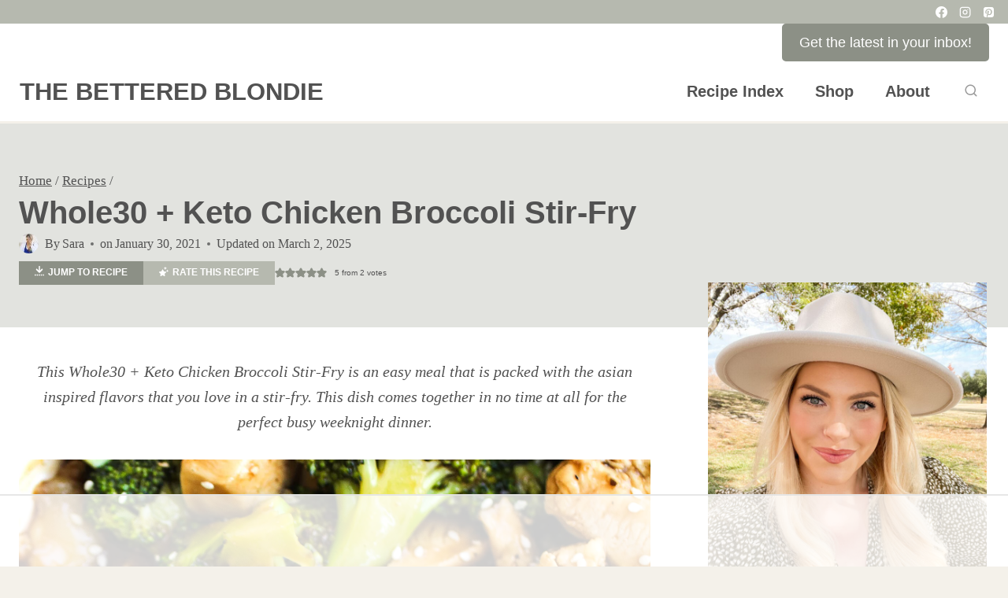

--- FILE ---
content_type: text/html
request_url: https://api.intentiq.com/profiles_engine/ProfilesEngineServlet?at=39&mi=10&dpi=936734067&pt=17&dpn=1&iiqidtype=2&iiqpcid=96224edd-bc40-4527-9a74-b91f0899a22d&iiqpciddate=1768360249924&pcid=77fe4d55-f5a3-4737-98b5-e2385b654840&idtype=3&gdpr=0&japs=false&jaesc=0&jafc=0&jaensc=0&jsver=0.33&testGroup=A&source=pbjs&ABTestingConfigurationSource=group&abtg=A&vrref=https%3A%2F%2Fthebetteredblondie.com
body_size: 53
content:
{"abPercentage":97,"adt":1,"ct":2,"isOptedOut":false,"data":{"eids":[]},"dbsaved":"false","ls":true,"cttl":86400000,"abTestUuid":"g_ba586020-fd59-4dd0-916d-f49f676692b1","tc":9,"sid":1334274086}

--- FILE ---
content_type: text/html; charset=utf-8
request_url: https://www.google.com/recaptcha/api2/aframe
body_size: 268
content:
<!DOCTYPE HTML><html><head><meta http-equiv="content-type" content="text/html; charset=UTF-8"></head><body><script nonce="zSMQgyJ9R3Jky4teTD1NMw">/** Anti-fraud and anti-abuse applications only. See google.com/recaptcha */ try{var clients={'sodar':'https://pagead2.googlesyndication.com/pagead/sodar?'};window.addEventListener("message",function(a){try{if(a.source===window.parent){var b=JSON.parse(a.data);var c=clients[b['id']];if(c){var d=document.createElement('img');d.src=c+b['params']+'&rc='+(localStorage.getItem("rc::a")?sessionStorage.getItem("rc::b"):"");window.document.body.appendChild(d);sessionStorage.setItem("rc::e",parseInt(sessionStorage.getItem("rc::e")||0)+1);localStorage.setItem("rc::h",'1768360261771');}}}catch(b){}});window.parent.postMessage("_grecaptcha_ready", "*");}catch(b){}</script></body></html>

--- FILE ---
content_type: text/css
request_url: https://ads.adthrive.com/sites/5e1df1a811916d4860b8f341/ads.min.css
body_size: 556
content:
.adthrive-device-desktop .adthrive-recipe, .adthrive-device-tablet .adthrive-recipe {
float: right;
clear: right;
margin-left: 10px;
}

.adthrive-player-position > h3.adthrive-player-title {
    margin: 0 0 10px;
}

.adthrive-player-close {
top: -3px;
}

body.home #AdThrive_Content_1_phone,
body.home #AdThrive_Content_1_tablet {
    margin-top: 0;
}

body.home .adthrive-content,
body.search .adthrive-content,
body.category .adthrive-content,
body.archive .adthrive-content {
    margin-bottom: 30px;
}



/* fix sticky sidebar ads for fixed header */
.adthrive-sidebar.adthrive-stuck {
margin-top: 190px;
}
.adthrive-sticky-sidebar > div {
top: 190px!important;
}

--- FILE ---
content_type: text/plain
request_url: https://rtb.openx.net/openrtbb/prebidjs
body_size: -229
content:
{"id":"913d2e52-f98c-42d7-9234-ff59443eac3a","nbr":0}

--- FILE ---
content_type: text/plain; charset=utf-8
request_url: https://ads.adthrive.com/http-api/cv2
body_size: 5052
content:
{"om":["0b0m8l4f","0fhptxpv","0ni91ttt","0sm4lr19","1","1029_1q26ddsf","1029_36uiem7r","1029_40505ujp","1029_49d77ivq","1029_5xbdis4i","1029_67lvjel9","1029_6dac9fpf","1029_9d44cwg8","1029_9ja0908s","1029_9m0ajsmk","1029_a3f4g749","1029_dfomfc7l","1029_disy356v","1029_eqfoi27l","1029_f0vd88y1","1029_h7mlnibm","1029_h7w0s8xv","1029_hci1cgdf","1029_ib7yj9pz","1029_jgzurljh","1029_jkh1klfj","1029_mmr7sp5l","1029_pgw8zzf7","1029_r2owmx39","1029_szkvoo3x","1029_tb95u9ny","1029_wnj7sgch","1029_xz9r7goj","10797905","11142692","11509227","11896988","12010080","12010084","12010088","12123650","12142259","124843_8","124844_19","124848_7","124853_7","12623890","1374w81n","13mvd7kb","1453468","14xoyqyz","1606221","1611092","16x7UEIxQu8","1832l91i","18aeykws","1cmuj15l","1dwefsfs","1ftzvfyu","1h7yhpl7","1kpjxj5u","1ktgrre1","1mf0yqqc","1njzsguy","1q26ddsf","1u21l80z","1zuc5d3f","202d4qe7","206_262594","206_492063","2132:41934921","2132:42828302","2132:44129096","2132:45562714","2132:45615133","2179:582504820050462835","222tsaq1","2249:660709405","2307:1h7yhpl7","2307:1zuc5d3f","2307:2xe5185b","2307:3zp8ouf1","2307:45astvre","2307:4jvxy62x","2307:64x7dtvi","2307:69nnh6ne","2307:787u95p9","2307:7n2xsrte","2307:7uqs49qv","2307:88o5ox1x","2307:8orkh93v","2307:9am683nn","2307:9mspm15z","2307:9nv2s25i","2307:9shvvlwg","2307:9t6gmxuz","2307:a566o9hb","2307:a7w365s6","2307:dt8ncuzh","2307:duxvs448","2307:g749lgab","2307:i1gs57kc","2307:ikxy7oxp","2307:iqte5j1a","2307:ldw6o4cm","2307:or0on6yk","2307:pf6t8s9t","2307:qc6w6bra","2307:rnd2v82r","2307:tty470r7","2307:tvn2lg3e","2307:u30fsj32","2307:u7p1kjgp","2307:v958nz4c","2307:wdx8u5k9","2307:x40ta9u0","2307:xc88kxs9","2307:xhe0n66e","2307:ykt9wh3r","2307:zxbhetaz","23786257","23hg9z77","2409_15064_70_85808977","24765472","24765541","25048614","25_1q26ddsf","25_36uiem7r","25_53v6aquw","25_67lvjel9","25_6dac9fpf","25_87z6cimm","25_a3f4g749","25_bya3istk","25_disy356v","25_gh9a1zdg","25_ni44tv5u","25_r2owmx39","25_utberk8n","25_xz6af56d","25_yi6qlg3p","26210676","262592","262594","2676:80070418","2676:85807320","2715_9888_262592","2715_9888_262594","2715_9888_549410","28925636","28933536","29402249","29414696","29414711","29451548","2_206_553639","2_206_553641","2gglwanz","2hs3v22h","2xahfp3j","2xlub49u","2y5a5qhb","308_125203_13","308_125204_11","32661333","33419171","33419362","33608958","34141804","34182009","34534170","34eys5wu","35753418","35794949","35e0p0kr","3658_104709_9am683nn","3658_142885_T26175646","3658_15078_cuudl2xr","3658_15078_fqeh4hao","3658_15638_xhe0n66e","3658_15843_olgqgevq","3658_15936_7n2xsrte","3658_18008_duxvs448","3658_584730_T26158919","3658_603555_bj4kmsd6","3658_605322_T26169511","3658_67113_35e0p0kr","3658_67113_c5cpa6lh","3658_78719_787u95p9","3658_94654_T26173068","3658_94654_T26173608","3658_94654_T26173715","3658_94654_T26173820","3658_94654_T26174901","3658_94654_T26174977","3658_94654_T26176914","3702_139777_24765460","3702_139777_24765461","3702_139777_24765468","3702_139777_24765471","3702_139777_24765477","3702_139777_24765483","3702_139777_24765484","3702_139777_24765488","3702_139777_24765497","3702_139777_24765499","3702_139777_24765500","3702_139777_24765521","3702_139777_24765524","3702_139777_24765527","3702_139777_24765529","3702_139777_24765530","3702_139777_24765537","3702_139777_24765544","3702_139777_24765546","3702_139777_24765548","3702_139777_24765550","381513943572","39uj4z2h","3LMBEkP-wis","3smqf950","3v2n6fcp","3zp8ouf1","4083IP31KS13julievos_b2d81","40853565","409_192565","409_216366","409_216396","409_216402","409_216404","409_216406","409_216408","409_216497","409_216498","409_216501","409_220139","409_220336","409_220353","409_223599","409_225978","409_225982","409_226314","409_226322","409_226352","409_226371","409_227223","409_227224","409_227227","409_227235","409_228065","409_228087","409_228346","409_228349","409_228351","409_228356","409_228358","409_228363","409_230717","409_230728","409_230738","42231859","42604842","43a7ptxe","44629254","45196286","45615133","458901553568","47869802","485027845327","48858734","48877306","48u8qn4k","49176617","4941614","4972638","4aqwokyz","4fk9nxse","4l914s04","4lwbfagy","4v2sndv9","4wq9nkmw","513182805","51372410","52144948","521_425_203499","521_425_203500","521_425_203501","521_425_203518","521_425_203542","521_425_203614","521_425_203629","521_425_203632","521_425_203633","521_425_203635","521_425_203636","521_425_203730","521_425_203732","521_425_203868","521_425_203892","521_425_203921","521_425_203932","521_425_203970","52716780","52787751","53v6aquw","54779847","549410","549423","55101612","5510:1cmuj15l","5510:cymho2zs","5510:kecbwzbd","55116643","55167461","55726028","55726194","557_409_220338","557_409_220343","557_409_220344","557_409_220353","557_409_220366","557_409_220368","557_409_223589","557_409_228087","557_409_228349","557_409_228359","557_409_228363","558_93_23hg9z77","558_93_40505ujp","558_93_49d77ivq","558_93_5xbdis4i","558_93_77gj3an4","558_93_disy356v","558_93_f0vd88y1","558_93_h7mlnibm","558_93_ib7yj9pz","558_93_jgzurljh","558_93_mmr7sp5l","558_93_xz9r7goj","558_93_ztlksnbe","56341213","56632486","56637436","57149985","5726594343","58626147","59751535","59873208","59873227","5fz7vp77","5rd4wk9i","5sfc9ja1","5xbdis4i","600618969","60504531","60618611","60618847","61102880","61210708","613344ix","61464628","616794222","61916211","61916223","61916225","61916227","61916229","61932920","61932925","61932933","61932957","62187798","6226505235","6226505239","6226508011","6226517233","6226534267","624333042214","627225143","627227759","627290883","627309156","627309159","627506494","628359889","628444256","628444259","628444349","628444433","628456307","628456310","628456313","628456379","628456382","628622163","628622172","628622178","628622241","628622244","628622250","628683371","628687043","628687157","628687460","628687463","628841673","629007394","629009180","629167998","629168001","629168010","629168565","629171196","629171202","629234167","62946736","62946743","62946748","62946751","62949920","62959980","62980385","62981075","651637459","659216891404","659713728691","673375558002","688070999","688078501","695872486","696314600","696332890","697189999","699732949","699812344","699813340","699824707","6eoyiz62","6mrds7pc","6wbm92qr","702331618","702423494","704178885","714b01be-f604-4d9b-9dad-ce2f7659acab","7354_111700_86509956","7354_138543_80070418","7354_138543_85807294","7354_138543_85807343","7354_138543_85808988","767866825418","77gj3an4","794di3me","7969_149355_45102818","7969_149355_45999649","7a0tg1yi","7cmeqmw8","7fc6xgyo","7lr73bsy","7n2xsrte","7siwzlwt","8152859","8152879","85445183","85445193","85807343","85808977","85809006","85809043","85809110","85809113","85939025","86509229","86509956","86509959","86621422","88o5ox1x","8ax1f5n9","8b5u826e","8bmj0vm7","8fdfc014","8h0jrkwl","8linfb0q","8orkh93v","8osostik","9057/1ed2e1a3f7522e9d5b4d247b57ab0c7c","9057/211d1f0fa71d1a58cabee51f2180e38f","90_12623748","95ef2062-7ffe-4dff-9a73-148ef4a23690","99246ezj","9925w9vu","9and2g02","9d44cwg8","9krcxphu","9nv2s25i","9rqgwgyb","9rvsrrn1","9shvvlwg","9t6gmxuz","YM34v0D1p1g","YlnVIl2d84o","a0oxacu8","a566o9hb","a7w365s6","ah70hdon","akt5hkea","b3sqze11","be2984hm1i2","be4hm1i2","bj4kmsd6","bmp4lbzm","bpwmigtk","bwthmrr1","bzp9la1n","c1dt8zmk","c5cpa6lh","c7z0h277","cbg18jr6","clbujs0n","cqant14y","cr-6ovjht2euatj","cr-6ovjht2eubwe","cr-72occ8olu9vd","cr-8itw2d8r87rgv2","cr-9hxzbqc08jrgv2","cr-aav1zg0tubwj","cr-etupep94uatj","cr-h6q46o706lrgv2","cr-lg354l2uvergv2","cr-xu1ullzyu9vd","cr-y83dfkz8uatj","cs12ghdk","cuudl2xr","cv0zdf6u","cv2huqwc","cymho2zs","d32f8zdn","daw00eve","dbixvjac","ddr52z0n","disy356v","dmoplxrm","dpjydwun","dsugp5th","duxvs448","dwjp56fe","e2qeeuc5","e6s84b2s","eb9vjo1r","eqfoi27l","extremereach_creative_76559239","f0u03q6w","fcn2zae1","fde1r3pi","feueU8m1y4Y","ffh2l3vn","fqeh4hao","g2ozgyf2","g88ob0qg","gb15fest","gh9a1zdg","gr2aoieq","h1yuh03l","h6sw9dct","h7w0s8xv","hf9ak5dg","hqz7anxg","hueqprai","hxxrc6st","hzonbdnu","i0a60nyj","i1gs57kc","i2aglcoy","i90isgt0","if1t9xaa","iqte5j1a","j39smngx","j45j2243","j4cahm25","j79rdoed","j9yatsmf","jaj8k9ub","jaz5omfl","jd035jgw","jn1fmpzk","jwavavoo","jyl47760","kan2k27n","kecbwzbd","kfvnd1a1","kk5768bd","knoebx5v","kx5rgl0a","kxghk527","l7bvynpy","ldv3iy6n","ldw6o4cm","lp1o53wi","mcg2cwfw","min949in","mne39gsk","mtsc0nih","n0z5woz1","n2upfwmy","n3egwnq7","n97gfqzi","nhj2cja8","nkb1xf7m","nr5arrhc","nv0uqrqm","nv5uhf1y","nzqrrcyz","o5xj653n","ofoon6ir","oh7lh92f","op9gtamy","pagvt0pd","pf6t8s9t","pgw8zzf7","pi05bn23","piwneqqj","pr3rk44v","ptux83wa","q2ekj70j","q4hj586v","qc6w6bra","qm72oyet","qqvgscdx","r2owmx39","r3hia4da","r3pg11hn","ra67euu2","riaslz7g","rmenh8cz","rnd2v82r","rnwjwqca","rrlikvt1","s4s41bit","sadfctrp","sbch20od","sk4ge5lf","ssnofwh5","t0idwomg","t3esy200","t3qhlocr","t4zab46q","t5kb9pme","t73gfjqn","t8qogbhp","thto5dki","ti0s3bz3","tt01eTLnpR0","twf10en3","u30fsj32","u3i8n6ef","u3oyi6bb","uhebin5g","urut9okb","usle8ijx","uwj1uq9z","uzjw9qx6","v703pm6f","vosqszns","vp295pyf","vryqdtb1","vzzclsx0","w1ws81sy","w2992lf2","wf9qekf0","wnj7sgch","wpkv7ngm","ws5qkh9j","wxfnrapl","x7mixr8o","xhe0n66e","xm7awsi7","xtk4ndo3","xwhet1qh","ydiej4jn","ygmhp6c6","yh9g4b3u","yi6qlg3p","ykdctaje","ykt9wh3r","yl0m4qvg","yp0utlvz","yprp5ngb","zfexqyi5","zonj6ubl","zq9hh176","zsviwgi5","zw6jpag6","zwzjgvpw","zxaju0ay","zxdtsljv","zyycin2s","7979132","7979135"],"pmp":[],"adomains":["1md.org","a4g.com","about.bugmd.com","acelauncher.com","adameve.com","adelion.com","adp3.net","advenuedsp.com","aibidauction.com","aibidsrv.com","akusoli.com","allofmpls.org","arkeero.net","ato.mx","avazutracking.net","avid-ad-server.com","avid-adserver.com","avidadserver.com","aztracking.net","bc-sys.com","bcc-ads.com","bidderrtb.com","bidscube.com","bizzclick.com","bkserving.com","bksn.se","brightmountainads.com","bucksense.io","bugmd.com","ca.iqos.com","capitaloneshopping.com","cdn.dsptr.com","clarifion.com","clean.peebuster.com","cotosen.com","cs.money","cwkuki.com","dallasnews.com","dcntr-ads.com","decenterads.com","derila-ergo.com","dhgate.com","dhs.gov","digitaladsystems.com","displate.com","doyour.bid","dspbox.io","envisionx.co","ezmob.com","fla-keys.com","fmlabsonline.com","g123.jp","g2trk.com","gadgetslaboratory.com","gadmobe.com","getbugmd.com","goodtoknowthis.com","gov.il","grosvenorcasinos.com","guard.io","hero-wars.com","holts.com","howto5.io","http://bookstofilm.com/","http://countingmypennies.com/","http://fabpop.net/","http://folkaly.com/","http://gameswaka.com/","http://gowdr.com/","http://gratefulfinance.com/","http://outliermodel.com/","http://profitor.com/","http://tenfactorialrocks.com/","http://vovviral.com/","https://instantbuzz.net/","https://www.royalcaribbean.com/","ice.gov","imprdom.com","justanswer.com","liverrenew.com","longhornsnuff.com","lovehoney.com","lowerjointpain.com","lymphsystemsupport.com","meccabingo.com","media-servers.net","medimops.de","miniretornaveis.com","mobuppsrtb.com","motionspots.com","mygrizzly.com","myiq.com","myrocky.ca","national-lottery.co.uk","nbliver360.com","ndc.ajillionmax.com","nibblr-ai.com","niutux.com","nordicspirit.co.uk","notify.nuviad.com","notify.oxonux.com","own-imp.vrtzads.com","paperela.com","parasiterelief.com","peta.org","pfm.ninja","pixel.metanetwork.mobi","pixel.valo.ai","plannedparenthood.org","plf1.net","plt7.com","pltfrm.click","printwithwave.co","privacymodeweb.com","rangeusa.com","readywind.com","reklambids.com","ri.psdwc.com","royalcaribbean.com","royalcaribbean.com.au","rtb-adeclipse.io","rtb-direct.com","rtb.adx1.com","rtb.kds.media","rtb.reklambid.com","rtb.reklamdsp.com","rtb.rklmstr.com","rtbadtrading.com","rtbsbengine.com","rtbtradein.com","saba.com.mx","safevirus.info","securevid.co","seedtag.com","servedby.revive-adserver.net","shift.com","simple.life","smrt-view.com","swissklip.com","taboola.com","tel-aviv.gov.il","temu.com","theoceanac.com","track-bid.com","trackingintegral.com","trading-rtbg.com","trkbid.com","truthfinder.com","unoadsrv.com","usconcealedcarry.com","uuidksinc.net","vabilitytech.com","vashoot.com","vegogarden.com","viewtemplates.com","votervoice.net","vuse.com","waardex.com","wapstart.ru","wdc.go2trk.com","weareplannedparenthood.org","webtradingspot.com","www.royalcaribbean.com","xapads.com","xiaflex.com","yourchamilia.com"]}

--- FILE ---
content_type: image/svg+xml
request_url: https://thebetteredblondie.com/wp-content/themes/Archive/images/arrow-down-to-dotted-line-solid.svg
body_size: -154
content:
<svg xmlns="http://www.w3.org/2000/svg" viewBox="0 0 448 512"><!--!Font Awesome Pro 6.6.0 by @fontawesome - https://fontawesome.com License - https://fontawesome.com/license (Commercial License) Copyright 2024 Fonticons, Inc.--><path fill="#ffffff" d="M374.6 214.6l-128 128c-12.5 12.5-32.8 12.5-45.3 0l-128-128c-12.5-12.5-12.5-32.8 0-45.3s32.8-12.5 45.3 0L192 242.7l0-66.7 0-112c0-17.7 14.3-32 32-32s32 14.3 32 32l0 112 0 66.7 73.4-73.4c12.5-12.5 32.8-12.5 45.3 0s12.5 32.8 0 45.3zM32 480a32 32 0 1 1 0-64 32 32 0 1 1 0 64zm96 0a32 32 0 1 1 0-64 32 32 0 1 1 0 64zm96-64a32 32 0 1 1 0 64 32 32 0 1 1 0-64zm96 64a32 32 0 1 1 0-64 32 32 0 1 1 0 64zm128-32a32 32 0 1 1 -64 0 32 32 0 1 1 64 0z"/></svg>

--- FILE ---
content_type: text/plain
request_url: https://rtb.openx.net/openrtbb/prebidjs
body_size: -229
content:
{"id":"3f6f1fd4-5ea1-4d7c-8266-60d0a5cbedea","nbr":0}

--- FILE ---
content_type: text/plain
request_url: https://rtb.openx.net/openrtbb/prebidjs
body_size: -229
content:
{"id":"74fc4af5-096f-4123-aa0d-8ec9242e2838","nbr":0}

--- FILE ---
content_type: text/plain
request_url: https://rtb.openx.net/openrtbb/prebidjs
body_size: -86
content:
{"id":"e948472a-e1e4-41b9-8683-5bd58619b1ac","nbr":0}

--- FILE ---
content_type: text/plain
request_url: https://rtb.openx.net/openrtbb/prebidjs
body_size: -229
content:
{"id":"db200c33-e13f-404d-ad32-8acc85bff1f2","nbr":0}

--- FILE ---
content_type: text/plain
request_url: https://rtb.openx.net/openrtbb/prebidjs
body_size: -229
content:
{"id":"926af7ab-6773-454c-b119-0dad9a9c52b9","nbr":0}

--- FILE ---
content_type: text/plain; charset=UTF-8
request_url: https://at.teads.tv/fpc?analytics_tag_id=PUB_17002&tfpvi=&gdpr_consent=&gdpr_status=22&gdpr_reason=220&ccpa_consent=&sv=prebid-v1
body_size: 56
content:
Yjc1N2FmZWItNTM0ZC00OGEzLTllNjAtZDQ4ZTQyNGVlYzA4Iy0xMA==

--- FILE ---
content_type: text/plain
request_url: https://rtb.openx.net/openrtbb/prebidjs
body_size: -229
content:
{"id":"be96ac59-9c3a-4e24-9cfd-300014c42ec0","nbr":0}

--- FILE ---
content_type: text/plain
request_url: https://rtb.openx.net/openrtbb/prebidjs
body_size: -229
content:
{"id":"5e57d95d-8d6e-4b5c-9d7b-f0dac0fc9f84","nbr":0}

--- FILE ---
content_type: text/plain
request_url: https://rtb.openx.net/openrtbb/prebidjs
body_size: -229
content:
{"id":"5ba497cf-d2ef-47c8-89b6-0534bee06549","nbr":0}

--- FILE ---
content_type: text/plain
request_url: https://rtb.openx.net/openrtbb/prebidjs
body_size: -229
content:
{"id":"08527441-78d0-4a7b-9c53-7af4d2e32158","nbr":0}

--- FILE ---
content_type: text/plain
request_url: https://rtb.openx.net/openrtbb/prebidjs
body_size: -229
content:
{"id":"8d70734d-9e9b-4cfd-bd83-295084e5c3d5","nbr":0}

--- FILE ---
content_type: text/plain
request_url: https://rtb.openx.net/openrtbb/prebidjs
body_size: -229
content:
{"id":"a9da4b40-e5d0-4a4c-bccc-0b8a1407f8e0","nbr":0}

--- FILE ---
content_type: text/plain
request_url: https://rtb.openx.net/openrtbb/prebidjs
body_size: -229
content:
{"id":"a334e250-a617-4baf-b485-e331d1d524b5","nbr":0}